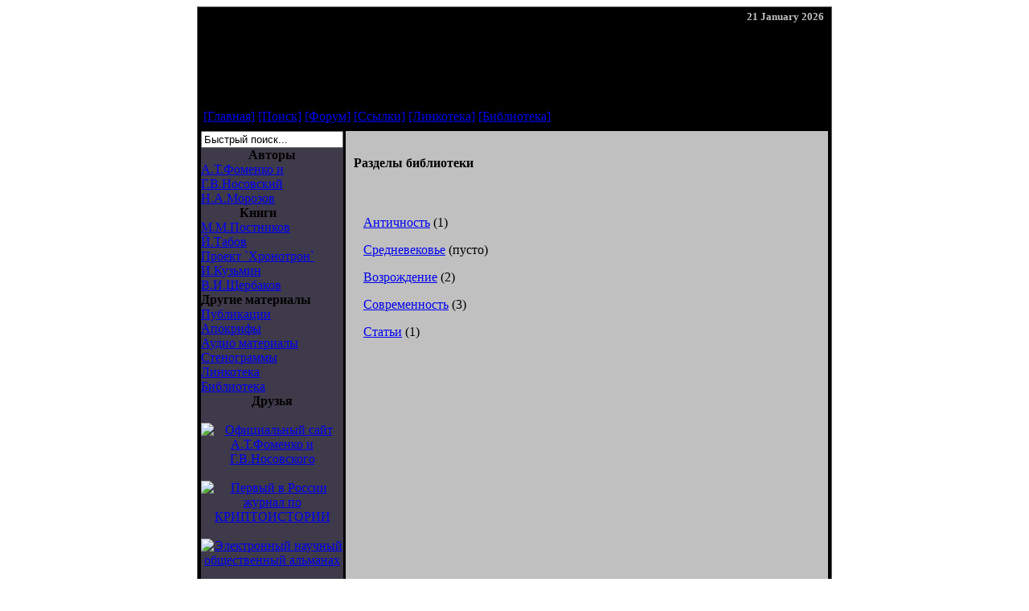

--- FILE ---
content_type: text/html; charset=windows-1251
request_url: https://imperia.lirik.ru/index.php/content/view/211/42/
body_size: 5020
content:
<?xml version="1.0" encoding="Windows-1251"?><!DOCTYPE html PUBLIC "-//W3C//DTD XHTML 1.0 Transitional//EN" "//www.w3.org/TR/xhtml1/DTD/xhtml1-transitional.dtd">
<html xmlns="//www.w3.org/1999/xhtml">
  <head>
        <title>Й¬а¦°йї  - Библиотека - Меню</title>
<meta name="title" content="Библиотека - Меню" />
<meta name="author" content="Administrator" />
<meta name="description" content="Разделы библиотеки
Античность
Средневековье
Возрождение
Современность" />
<meta name="keywords" content="Разделы библиотеки
Античность
Средневековье
Возрождение
Современность" />
<meta name="generator" content="Land Down Under Copyright Neocrome http://www.neocrome.net" />
<meta name="robots" content="index, follow" />
<base href="https://imperia.lirik.ru/" />
	<link rel="shortcut icon" href="https://imperia.lirik.ru/images/favicon.ico" />
	    <meta http-equiv="Content-Type" content="text/html; charset=Windows-1251" />
<meta content="история хронология новая хронология Анатолий Фоменко Глеб Носовский Гарри Каспаров география новая история Империя Рим Византия карты старинные античность средние века Египет Русь Россия этруски поиск в Библии Дмитрий Калюжный Сергей Валянский Александр Жабинский Ярослав Кеслер Йордан Табов Евгений Габович форумы чудеса тайны НХ Царь Славян История Москвы История Стамбула Когда крестилась Киевская Русь аудиоматериалы аудио записи материалы интервью" name=abstract>
<meta content="история хронология новая хронология Анатолий Фоменко Глеб Носовский Гарри Каспаров география новая история Империя Рим Византия карты старинные античность средние века Египет Русь Россия этруски поиск в Библии Дмитрий Калюжный Сергей Валянский Александр Жабинский Ярослав Кеслер Йордан Табов Евгений Габович форумы чудеса тайны НХ Царь Славян История Москвы История Стамбула Когда крестилась Киевская Русь аудиоматериалы аудио записи материалы интервью" name=subject>
<meta content="история хронология новая хронология Анатолий Фоменко Глеб Носовский Гарри Каспаров география новая история Империя Рим Византия карты старинные античность средние века Египет Русь Россия этруски поиск в Библии Дмитрий Калюжный Сергей Валянский Александр Жабинский Ярослав Кеслер Йордан Табов Евгений Габович форумы чудеса тайны НХ Царь Славян История Москвы История Стамбула Когда крестилась Киевская Русь аудиоматериалы аудио записи материалы интервью" name=page-type>
<meta content="история хронология новая хронология Анатолий Фоменко Глеб Носовский Гарри Каспаров география новая история Империя Рим Византия карты старинные античность средние века Египет Русь Россия этруски поиск в Библии Дмитрий Калюжный Сергей Валянский Александр Жабинский Ярослав Кеслер Йордан Табов Евгений Габович форумы чудеса тайны НХ Царь Славян История Москвы История Стамбула Когда крестилась Киевская Русь аудиоматериалы аудио записи материалы интервью" name=searchtitle>
<meta content="история хронология новая хронология Анатолий Фоменко Глеб Носовский Гарри Каспаров география новая история Империя Рим Византия карты старинные античность средние века Египет Русь Россия этруски поиск в Библии Дмитрий Калюжный Сергей Валянский Александр Жабинский Ярослав Кеслер Йордан Табов Евгений Габович форумы чудеса тайны НХ Царь Славян История Москвы История Стамбула Когда крестилась Киевская Русь аудиоматериалы аудио записи материалы интервью" name=author>
<meta content="история хронология новая хронология Анатолий Фоменко Глеб Носовский Гарри Каспаров география новая история Империя Рим Византия карты старинные античность средние века Египет Русь Россия этруски поиск в Библии Дмитрий Калюжный Сергей Валянский Александр Жабинский Ярослав Кеслер Йордан Табов Евгений Габович форумы чудеса тайны НХ Царь Славян История Москвы История Стамбула Когда крестилась Киевская Русь аудиоматериалы аудио записи материалы интервью" name=publisher>
<meta http-equiv="content-language" content="ru">
<meta name="url" content="//imperia.lirik.ru/">
<meta name="classification" content="история хронология новая хронология Анатолий Фоменко Глеб Носовский Гарри Каспаров география новая история Империя Рим Византия карты старинные античность средние века Египет Русь Россия этруски поиск в Библии Дмитрий Калюжный Сергей Валянский Александр Жабинский Ярослав Кеслер Йордан Табов Евгений Габович форумы чудеса тайны НХ Царь Славян История Москвы История Стамбула Когда крестилась Киевская Русь аудиоматериалы аудио записи материалы интервью">
<meta name="voluntary content rating" content="история хронология новая хронология Анатолий Фоменко Глеб Носовский Гарри Каспаров география новая история Империя Рим Византия карты старинные античность средние века Египет Русь Россия этруски поиск в Библии Дмитрий Калюжный Сергей Валянский Александр Жабинский Ярослав Кеслер Йордан Табов Евгений Габович форумы чудеса тайны НХ Царь Славян История Москвы История Стамбула Когда крестилась Киевская Русь аудиоматериалы аудио записи материалы интервью">
    <link rel="shortcut icon" href="https://imperia.lirik.ru/templates/imperia_black/favicon.ico" />
    <link rel="stylesheet" type="text/css" href="https://imperia.lirik.ru/templates/imperia_black/css/template_css.css" />
	<script type="text/javascript" src="https://imperia.lirik.ru/includes/js/fbox/jquery.js"></script>
<script type="text/javascript" src="https://imperia.lirik.ru/includes/js/fbox/jquery.fancybox.pack.js"></script>
<link rel="stylesheet" href="https://imperia.lirik.ru/includes/js/fbox/jquery.fancybox.css" type="text/css" media="screen">	


 </head>

<body>
<a name="top" id="top"></a>
<table border="0" align="center" width="790" cellspacing="1" cellpadding="1" bgcolor="#666666">
  <tr>
    <td  bgcolor="#000000">
    <table border="0" width="100%" cellspacing="0" cellpadding="0">
      <tr height="20">
        <td valign="center" align="left" background="https://imperia.lirik.ru/templates/imperia_black/images/top_bar_back.gif">
        
        </td>
        <td valign="center" align="right" background="https://imperia.lirik.ru/templates/imperia_black/images/top_bar_back.gif"><strong><small><font color=#C0C0C0><b>21 January 2026</b></font></small>&nbsp;&nbsp;</strong></td>
      </tr>
    </table>
    <table border="0" width="100%" cellspacing="0" cellpadding="0" HEIGHT=100>
      <tr  HEIGHT=100>
        <td HEIGHT=100 background="https://imperia.lirik.ru/images/logo.jpg" alt="история хронология новая хронология Анатолий Фоменко Глеб Носовский Гарри Каспаров география новая история Империя Рим Византия карты старинные античность средние века Египет Русь Россия этруски поиск в Библии Дмитрий Калюжный Сергей Валянский Александр Жабинский Ярослав Кеслер Йордан Табов Евгений Габович форумы чудеса тайны НХ Царь Славян История Москвы История Стамбула Когда крестилась Киевская Русь аудиоматериалы аудио записи материалы интервью">

        </td>
      </tr>
    </table>
    <table border="0" width="100%" cellspacing="0" cellpadding="5" background="https://imperia.lirik.ru/templates/imperia_black/images/menu_bar_back.gif">
      <tr height="30">
        <td valign="top" align="left"  width="90%">
          <table width="100%" border="0" cellpadding="0" cellspacing="1"><tr><td nowrap="nowrap"><span class="mainlevel">  </span><a href="https://imperia.lirik.ru/index.php/component/option,com_frontpage/Itemid,1/" class="mainlevel" >[Главная]</a><span class="mainlevel">  </span><a href="https://imperia.lirik.ru/index.php/component/option,com_search/Itemid,12/" class="mainlevel" >[Поиск]</a><span class="mainlevel">  </span><a href="http://forum.lirik.ru/forum/index.php" target="_blank" class="mainlevel" >[Форум]</a><span class="mainlevel">  </span><a href="https://imperia.lirik.ru/index.php/component/option,com_weblinks/Itemid,13/" class="mainlevel" >[Ссылки]</a><span class="mainlevel">  </span><a href="https://imperia.lirik.ru/index.php/component/option,com_linkoteka/Itemid,35/" class="mainlevel" >[Линкотека]</a><span class="mainlevel">  </span><a href="https://imperia.lirik.ru/index.php/content/view/211/43/" class="mainlevel" >[Библиотека]</a><span class="mainlevel">  </span></td></tr></table>        </td>
        
        <td valign="top" width="10%">

        </td>
        
      </tr>
    </table>
    <table border="0" width="100%" cellspacing="3" cellpadding="0">
      <tr>
        <!-- LEFT Modules -->
                  <td width="150" valign="top" bgcolor="#3F3A49">
          			<table cellpadding="0" cellspacing="0" class="moduletable">
						<tr>
				<td>
				
<form action="https://imperia.lirik.ru/index.php/" method="post">

<div align="left" class="search">	
<input alt="search" class="sinputbox" type="text" name="searchword" size="20" value="Быстрый поиск..."  onblur="if(this.value=='') this.value='Быстрый поиск...';" onfocus="if(this.value=='Быстрый поиск...') this.value='';" /></div>

<input type="hidden" name="option" value="search" />
</form>
				</td>
			</tr>
			</table>
			          			<table cellpadding="0" cellspacing="0" class="moduletable">
							<tr>
					<th valign="top">
										Авторы					</th>
				</tr>
							<tr>
				<td>
				
<table width="100%" border="0" cellpadding="0" cellspacing="0">
<tr align="left"><td><a href="https://imperia.lirik.ru/index.php/content/section/3/3/" class="mainlevel" >А.Т.Фоменко и Г.В.Носовский</a></td></tr>
<tr align="left"><td><a href="https://imperia.lirik.ru/index.php/content/section/2/4/" class="mainlevel" >Н.А.Морозов</a></td></tr>
</table>				</td>
			</tr>
			</table>
						<table cellpadding="0" cellspacing="0" class="moduletable">
							<tr>
					<th valign="top">
										Книги					</th>
				</tr>
							<tr>
				<td>
				
<table width="100%" border="0" cellpadding="0" cellspacing="0">
<tr align="left"><td><a href="https://imperia.lirik.ru/index.php/content/section/7/5/" class="mainlevel" >М.М.Постников</a></td></tr>
<tr align="left"><td><a href="https://imperia.lirik.ru/index.php/content/section/8/6/" class="mainlevel" >Й.Табов</a></td></tr>
<tr align="left"><td><a href="https://imperia.lirik.ru/index.php/content/section/4/7/" class="mainlevel" >Проект `Хронотрон`</a></td></tr>
<tr align="left"><td><a href="https://imperia.lirik.ru/index.php/content/section/5/8/" class="mainlevel" >И.Кузьмин</a></td></tr>
<tr align="left"><td><a href="https://imperia.lirik.ru/index.php/content/section/6/10/" class="mainlevel" >В.И.Щербаков</a></td></tr>
</table>				</td>
			</tr>
			</table>
						<table cellpadding="0" cellspacing="0" class="moduletable">
							<tr>
					<th valign="top">
										Другие материалы					</th>
				</tr>
							<tr>
				<td>
				
<table width="100%" border="0" cellpadding="0" cellspacing="0">
<tr align="left"><td><a href="https://imperia.lirik.ru/index.php/content/section/10/20/" class="mainlevel" >Публикации</a></td></tr>
<tr align="left"><td><a href="https://imperia.lirik.ru/index.php/content/category/9/4/16/" class="mainlevel" >Апокрифы</a></td></tr>
<tr align="left"><td><a href="https://imperia.lirik.ru/index.php/component/option,com_remository/Itemid,26/" class="mainlevel" >Аудио материалы</a></td></tr>
<tr align="left"><td><a href="https://imperia.lirik.ru/index.php/content/category/9/47/27/" class="mainlevel" >Стенограммы</a></td></tr>
<tr align="left"><td><a href="https://imperia.lirik.ru/index.php/component/option,com_linkoteka/Itemid,33/" class="mainlevel" >Линкотека</a></td></tr>
<tr align="left"><td><a href="https://imperia.lirik.ru/index.php/content/view/211/42/" class="mainlevel" id="active_menu">Библиотека</a></td></tr>
</table>				</td>
			</tr>
			</table>
						<table cellpadding="0" cellspacing="0" class="moduletable">
							<tr>
					<th valign="top">
					Друзья					</th>
				</tr>
								<tr>
					<td>
					<br/>
<div style="text-align: center"><a href="http://www.chronologia.org/" target="_blank"><img alt="Официальный сайт А.Т.Фоменко и Г.В.Носовского" src="http://chronologia.org/images/nx1.gif" border="0"/></a></div>
<br/>
<div style="text-align: center"><a href="http://www.kriptoistoria.com/" target="_blank"><img height="31" alt="Первый в России журнал по КРИПТОИСТОРИИ" src="/images/banners/LiveTimeLogo_88x31.gif" width="88" border="0"/></a></div>
<br/>
<div style="text-align: center"><a href="http://artifact.org.ru/" target="_blank"><img height="31" alt="Электронный научный общественный альманах" src="http://artifact.org.ru/images/logo/AiF_btn_88x31.png" width="88" border="0"/></a></div>
<br/>
<div style="text-align: center"><a href="http://www.anti-orange-ua.com.ru/" target="_blank"><img alt="НЕТ глобализации, ДА величию России." src="http://www.anti-orange-ua.com.ru/images/ao_banner/anti23.gif" border="0"/></a></div>
<br/>
<div style="text-align: center"><a href="http://www.avianavigator.ru/" target="_blank"><img alt="Авиа Навигатор" src="http://www.avianavigator.ru/images/banners/AviaNavigator_88x31.gif" border="0"/></a></div>
<br/>
<div style="text-align: center"><a href="http://www.bigday.net.ru/" target="_blank"><b>Художник В.Бигдай</b>.<br/>
Авторский сайт</a></div>
<br/>					</td>
				</tr>
						</table>
					<table cellpadding="0" cellspacing="0" class="moduletable">
							<tr>
					<th valign="top">
					Счетчики					</th>
				</tr>
								<tr>
					<td>
					<center><!--LiveInternet counter-->
<script language="JavaScript" type="text/javascript"><!--
document.write('<img src="http://counter.yadro.ru/hit?r'+
escape(document.referrer)+((typeof(screen)=='undefined')?'':
';s'+screen.width+'*'+screen.height+'*'+(screen.colorDepth?
screen.colorDepth:screen.pixelDepth))+';u'+escape(document.URL)+
';i'+escape('Жж'+document.title)+';'+Math.random()+
'" width=1 height=1 alt="">')//--></script>
<!--/LiveInternet--><!--LiveInternet logo--><a target="_blank" href="http://www.liveinternet.ru/click"><img height="31" border="0" width="88" src="http://counter.yadro.ru/logo?54.5" alt="liveinternet.ru: показано число просмотров и посетителей за 24 часа"/></a> <!--/LiveInternet--><br/>
<br/>
<a href="http://www.aport.ru/" target="_blank"><img height="31" border="0" width="88" src="http://www.aport.ru/i/but/6.gif" alt="Находится в каталоге Апорт"/></a> <br/>
<br/>
<a href="http://search.yaca.yandex.ru/yca/cy/ch/imperia.lirik.ru"><img height="31" border="0" width="88" src="http://www.yandex.ru/cycounter?imperia.lirik.ru" alt="Яндекс цитирования"/></a> <br/>
<br/>
<!-- SpyLOG v2 f:0210 -->
<script language="javascript" type="text/javascript">
u="u1114.87.spylog.com";d=document;nv=navigator;na=nv.appName;p=1;
bv=Math.round(parseFloat(nv.appVersion)*100);
n=(na.substring(0,2)=="Mi")?0:1;rn=Math.random();z="p="+p+"&rn="+rn+"&tl=0&ls=0&ln=0";y="";
y+="<img src='http://"+u+"/cnt?"+z+
"&r="+escape(d.referrer)+"&pg="+escape(window.location.href)+"' border=0  width=1 height=1  alt='SpyLOG'>";
d.write(y);if(!n) { d.write("<"+"!--"); }//--></script>
<noscript> &amp;amp;lt;img src=&amp;amp;quot;http://u1114.87.spylog.com/cnt?p=1&amp;amp;quot; alt='SpyLOG' border='0'  width=1 height=1 &amp;amp;gt; </noscript>
<script language="javascript1.2" type="text/javascript"><!--
if(!n) { d.write("--"+">"); }//--></script>
<!-- SpyLOG  -->
<script language="javascript" type="text/javascript">
d=document;rn=Math.random();
y="<a href='http://u1114.87.spylog.com/cnt?f=3&rn="+rn+"' target=_blank><img src='http://u1114.87.spylog.com/cnt?";
y+="p=0&f=4&rn="+rn+"' border=0  width=88 height=31 ></a>"; d.write(y);
</script>
<noscript> &amp;amp;lt;a href=&amp;amp;quot;http://u1114.87.spylog.com/cnt?f=3&amp;amp;amp;p=0&amp;amp;quot; target=_blank&amp;amp;gt; &amp;amp;lt;img src=&amp;amp;quot;http://u1114.87.spylog.com/cnt?p=0&amp;amp;amp;f=4&amp;amp;quot; alt='SpyLog' border='0'  width=88 height=31 &amp;amp;gt;&amp;amp;lt;/a&amp;amp;gt; </noscript> </center>					</td>
				</tr>
						</table>
					<table cellpadding="0" cellspacing="0" class="moduletable">
							<tr>
					<th valign="top">
					Исправим ошибки!					</th>
				</tr>
								<tr>
					<td>
					<center><iframe id="orphus" src="/includes/orphus.htm#!ilir@kilir.kur" frameborder="0" width="125" scrolling="no" height="115"></iframe></center>					</td>
				</tr>
						</table>
				  <table cellpadding="0" cellspacing="0" class="moduletable">
				<tr><th valign="top">Спонсор страницы</th></tr>
				<tr><td class="slogik"><img src="//forum.lirik.ru/forum/templates/subSilver/images/icon_latest_reply.gif" border="0">&nbsp;<script type="text/javascript">
<!--
var _acic={dataProvider:10};(function(){var e=document.createElement("script");e.type="text/javascript";e.async=true;e.src="https://www.acint.net/aci.js";var t=document.getElementsByTagName("script")[0];t.parentNode.insertBefore(e,t)})()
//-->
</script></td></tr></table> </p>	
          </td>
                <!-- BANNER modules -->
        <td valign="top" bgcolor=#C0C0C0>
                  <!-- TOP Modules -->
        

        <!-- Main Content Section -->
<table cellspacing="0" cellpadding="7" width=100%><tr><td width=100%>
        
		<table class="contentpaneopen">
				<tr>
			<td valign="top" colspan=2>
			<table  width="30%"  align=right>
				<tr>	<td valign="top" class='sectiontableentry2'>
			              </td>	</tr></table>
              <h4 align="left">Разделы библиотеки</h4>
<p align="left">&nbsp;</p>
<p align="left"><img src="/images/arrow.png" alt=""/><img src="/images/arrow.png" alt=""/><img src="/images/arrow.png" alt=""/>&nbsp;&nbsp; <a href="/index.php/content/section/12/41/">Античность</a>&nbsp;(1)</p>
<p align="left"><img src="/images/arrow.png" alt=""/><img src="/images/arrow.png" alt=""/><img src="/images/arrow.png" alt=""/>&nbsp;&nbsp; <a href="/index.php/content/section/13/40/">Средневековье</a>&nbsp;(пусто)</p>
<p align="left"><img src="/images/arrow.png" alt=""/><img src="/images/arrow.png" alt=""/><img src="/images/arrow.png" alt=""/>&nbsp;&nbsp; <a href="/index.php/content/section/14/39/">Возрождение</a>&nbsp;(2)</p>
<p align="left"><img src="/images/arrow.png" alt=""/><img src="/images/arrow.png" alt=""/><img src="/images/arrow.png" alt=""/>&nbsp;&nbsp; <a href="/index.php/content/section/15/38/">Современность</a>&nbsp;(3)</p>
<p align="left"><img src="/images/arrow.png" alt=""/><img src="/images/arrow.png" alt=""/><img src="/images/arrow.png" alt=""/>&nbsp;&nbsp; <a href="/index.php/content/category/9/56/37/">Статьи</a> (1)</p>
<p>&nbsp;</p>					
			</td>
		</tr>
				</table>
		        <BR><BR>
<table cellspacing="0" cellpadding="5" width=100%>
	<tr><td width=50% valign=top>        
		        <center></center>
	</td><td width=50% valign=top>
	           <center></center>	
</td></tr></table>		
        <center></center>
</td></tr></table>


        </td>
        <!-- RIGHT Modules -->
              </tr>
    </table>
    <table border="0" width="100%" cellspacing="0" cellpadding="0">
      <tr height="20">
        <td valign="center" align="left" background="https://imperia.lirik.ru/templates/imperia_black/images/top_bar_back.gif"><small><strong>&nbsp;&nbsp;<?
/**
* @version $Id: pathway.php,v 1.4 2005/01/06 01:13:28 eddieajau Exp $
* @package Mambo
* @copyright (C) 2000 - 2005 Miro International Pty Ltd
* @license http://www.gnu.org/copyleft/gpl.html GNU/GPL
* Mambo is Free Software
*/

/** ensure this file is being included by a parent file */
defined( '_VALID_MOS' ) or die( 'Direct Access to this location is not allowed.' );


// This file simply supports backwards compatibility
mosPathWay();

?>
</strong></small> </td>
       
      </tr>
    </table>

    </td>
  </tr>
</table>
<center><div align="center"><font color=#0000FF>
<small><BIG>&copy;</BIG> 2001-2026. Все материалы сайта являются интеллектуальной собственностью их авторов. 
<BR>Права на электронные версии  -  <A HREF="mailto:lirik@lirik.ru">Кирилл Люков</A>, <a href=http://imperia.lirik.ru>http://imperia.lirik.ru</a>.
<BR>Публикация, перепечатка без разрешения правообладателя, цитирование без указания автора - запрещены.  
<BR>
Сделано в <a href=http://sitelab.net.ru>Лаборатории сайтов</a>
</small><BR>
</div>
</center>

    <table border="0" width="60%" cellspacing="0" cellpadding="0"  align="center">
<tr><td valign="top" align="center">	   
	    
        </td>
       </tr>
	<tr><td valign="top" align="center"><NOINDEX>
       <span style='display: none;'>			<table cellpadding="0" cellspacing="0" class="moduletable">
							<tr>
					<th valign="top">
										Спаму - бой!					</th>
				</tr>
							<tr>
				<td>
				<b></b><br /><span style='font-size: ;'></span>

				</td>
			</tr>
			</table>
			 </span>   </NOINDEX>    
        </td>
       </tr>
    </table>
<script type="text/javascript" charset="utf-8">
$(document).ready(function() {
	/* This is basic - uses default settings */	
	$("a.fbox").fancybox({
		'zoomSpeedIn':	400, 
		'zoomSpeedOut':	400, 
		'overlayShow':		true
	});
});
	</script>
</body>
</html><!-- 1768979814 -->